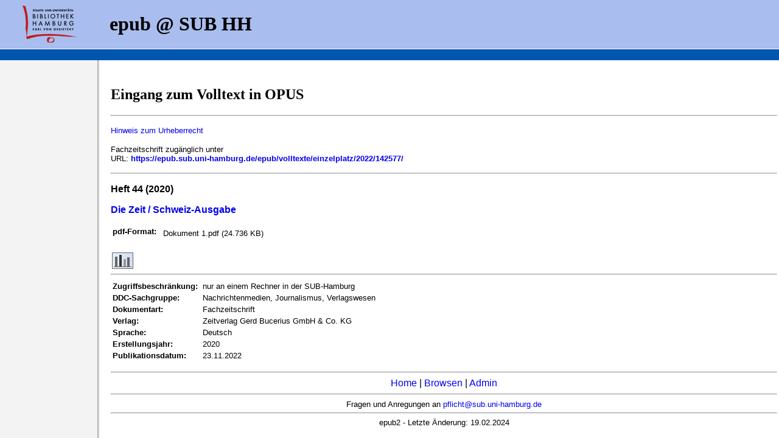

--- FILE ---
content_type: text/css
request_url: https://epub.sub.uni-hamburg.de/epub/opus.css
body_size: 244
content:
/* Stylesheet fuer Opus */

/* kleiner Font in der Frontdoor */
.frontdoor {
	font-family: Arial, Helvetica;
	font-size: 10pt;
}
/*
#foer {
background: #F1F0EB ;
}

#iner {
background: #F1F0EB; border-top:1px solid #0056AC; border-bottom:1px solid #0056AC;
}

#meta {
background: #D8D8D8;
}
*/
a {
 text-decoration: none;
}

a:hover {
 text-decoration: underline;
}
